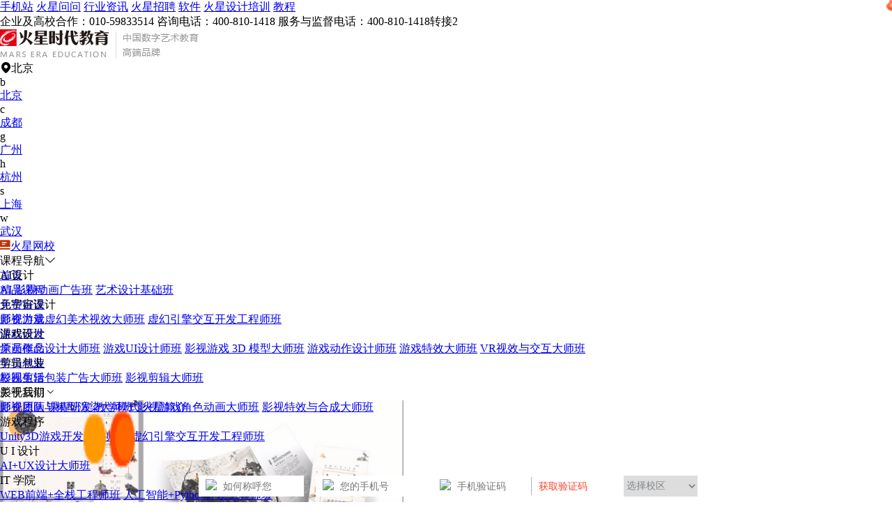

--- FILE ---
content_type: text/javascript
request_url: https://rzsj.hxsd.tv/1.js
body_size: 228
content:
 var HXSD_TJ_DATE = new Date(); HXSD_TJ_DATE.setTime(HXSD_TJ_DATE.getTime()+3*24*3600*1000); document.cookie="HXSD_U_TRACE=MUjPMEzLPNLb-SIyKfEP;expires="+HXSD_TJ_DATE.toGMTString(); ";path=/;"; document.cookie="HXSD_U_SESSID=sess_MUjPMEzLPNLb-SIyKfEP;path=/;";
